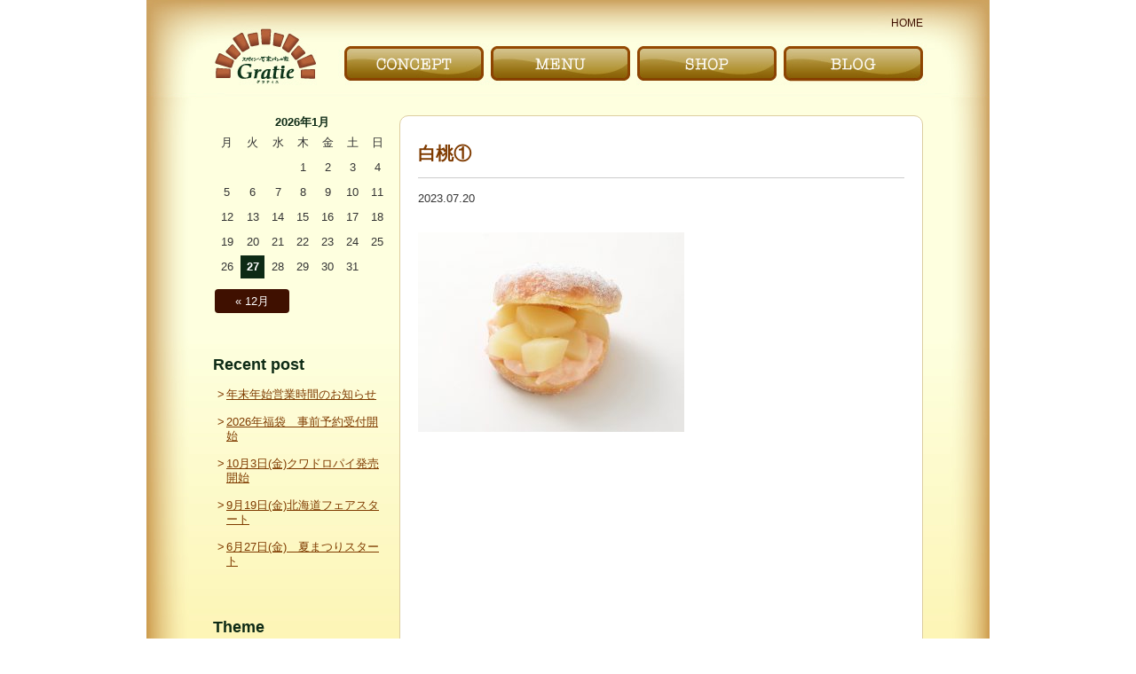

--- FILE ---
content_type: text/html; charset=UTF-8
request_url: http://www.gratie.jp/%E7%99%BD%E6%A1%83%E2%91%A0/
body_size: 4202
content:
<!DOCTYPE html>
<html dir="ltr" lang="ja">
<head prefix="og: http://ogp.me/ns# fb: http://ogp.me/ns/fb# website: http://ogp.me/ns/website#">
<meta charset="UTF-8">
<meta name="author" content="グラティエ">
<meta name="viewport" content="width=950, user-scalable=yes">
<title>白桃① |  | グラティエ			</title>
<link rel="dns-prefetch" href="//s.w.org">
<link rel="https://api.w.org/" href="http://www.gratie.jp/wp-json/">
<link rel="alternate" type="application/json+oembed" href="http://www.gratie.jp/wp-json/oembed/1.0/embed?url=http%3A%2F%2Fwww.gratie.jp%2F%25e7%2599%25bd%25e6%25a1%2583%25e2%2591%25a0%2F">
<link rel="alternate" type="text/xml+oembed" href="http://www.gratie.jp/wp-json/oembed/1.0/embed?url=http%3A%2F%2Fwww.gratie.jp%2F%25e7%2599%25bd%25e6%25a1%2583%25e2%2591%25a0%2F&#038;format=xml">
<link rel="canonical" href="http://www.gratie.jp/%E7%99%BD%E6%A1%83%E2%91%A0/">
<link rel="stylesheet" id="wp-block-library-css" href="http://www.gratie.jp/wp-includes/css/dist/block-library/style.min.css?ver=5.1.19" type="text/css" media="all">
<link rel="stylesheet" id="wp-pagenavi-css" href="http://www.gratie.jp/wp-content/plugins/wp-pagenavi/pagenavi-css.css?ver=2.70" type="text/css" media="all">
<style type="text/css" media="all">/*<![CDATA[ */
img.wp-smiley,
img.emoji {
display: inline !important;
border: none !important;
box-shadow: none !important;
height: 1em !important;
width: 1em !important;
margin: 0 .07em !important;
vertical-align: -0.1em !important;
background: none !important;
padding: 0 !important;
}
/* ]]>*/</style>
<script type="text/javascript">//<![CDATA[
window._wpemojiSettings = {"baseUrl":"https:\/\/s.w.org\/images\/core\/emoji\/11.2.0\/72x72\/","ext":".png","svgUrl":"https:\/\/s.w.org\/images\/core\/emoji\/11.2.0\/svg\/","svgExt":".svg","source":{"concatemoji":"http:\/\/www.gratie.jp\/wp-includes\/js\/wp-emoji-release.min.js?ver=5.1.19"}};
!function(e,a,t){var n,r,o,i=a.createElement("canvas"),p=i.getContext&&i.getContext("2d");function s(e,t){var a=String.fromCharCode;p.clearRect(0,0,i.width,i.height),p.fillText(a.apply(this,e),0,0);e=i.toDataURL();return p.clearRect(0,0,i.width,i.height),p.fillText(a.apply(this,t),0,0),e===i.toDataURL()}function c(e){var t=a.createElement("script");t.src=e,t.defer=t.type="text/javascript",a.getElementsByTagName("head")[0].appendChild(t)}for(o=Array("flag","emoji"),t.supports={everything:!0,everythingExceptFlag:!0},r=0;r<o.length;r++)t.supports[o[r]]=function(e){if(!p||!p.fillText)return!1;switch(p.textBaseline="top",p.font="600 32px Arial",e){case"flag":return s([55356,56826,55356,56819],[55356,56826,8203,55356,56819])?!1:!s([55356,57332,56128,56423,56128,56418,56128,56421,56128,56430,56128,56423,56128,56447],[55356,57332,8203,56128,56423,8203,56128,56418,8203,56128,56421,8203,56128,56430,8203,56128,56423,8203,56128,56447]);case"emoji":return!s([55358,56760,9792,65039],[55358,56760,8203,9792,65039])}return!1}(o[r]),t.supports.everything=t.supports.everything&&t.supports[o[r]],"flag"!==o[r]&&(t.supports.everythingExceptFlag=t.supports.everythingExceptFlag&&t.supports[o[r]]);t.supports.everythingExceptFlag=t.supports.everythingExceptFlag&&!t.supports.flag,t.DOMReady=!1,t.readyCallback=function(){t.DOMReady=!0},t.supports.everything||(n=function(){t.readyCallback()},a.addEventListener?(a.addEventListener("DOMContentLoaded",n,!1),e.addEventListener("load",n,!1)):(e.attachEvent("onload",n),a.attachEvent("onreadystatechange",function(){"complete"===a.readyState&&t.readyCallback()})),(n=t.source||{}).concatemoji?c(n.concatemoji):n.wpemoji&&n.twemoji&&(c(n.twemoji),c(n.wpemoji)))}(window,document,window._wpemojiSettings);
//]]></script>
	<link rel="shortcut icon" href="http://www.gratie.jp/wp-content/themes/gratie/images/common/favicon.ico">
	<link rel="alternate" type="application/rss+xml" href="http://www.gratie.jp/feed/" title="RSS 2.0">
	<link rel="alternate" type="application/atom+xml" href="http://www.gratie.jp/feed/atom/" title="Atom cite contents">
	<link href="http://www.gratie.jp/wp-content/themes/gratie/css/style.css" rel="stylesheet">
	<script src="http://www.gratie.jp/wp-content/themes/gratie/js/jquery-2.1.1.min.js"></script>
	<script src="http://www.gratie.jp/wp-content/themes/gratie/js/jquery.easing.js"></script>
	<script src="http://www.gratie.jp/wp-content/themes/gratie/js/common.js"></script>
			<script src="http://www.gratie.jp/wp-content/themes/gratie/js/jquery.magnific-popup.min.js"></script>
	<script>
	$(document).ready(function() {
		$(".entry__body a[href$='.jpg'], .entry__body a[href$='.jpeg'], .entry__body a[href$='.gif'], .entry__body a[href$='.png']").magnificPopup({
			type: 'image',
			mainClass: 'mfp-with-zoom',
			removalDelay: 160,
			preloader: false,
			fixedContentPos: false,
			gallery:{enabled:true}
	 });
	});
	</script>
</head>
	
	<body id="top">
		<div id="wrap" class="%e7%99%bd%e6%a1%83%e2%91%a0">

			<header id="header">
								<p><a href="http://www.gratie.jp/">HOME</a></p>
								<ul>
					<li id="li01"><a href="http://www.gratie.jp/">〜Gratie〜 スペイン石窯パンの家　グラティエ</a></li>
					<li id="li02"><a href="http://www.gratie.jp/concept/">こだわり｜CONCEPT</a></li>
					<li id="li03"><a href="http://www.gratie.jp/menu/">メニュー｜MENU</a></li>
					<li id="li04"><a href="http://www.gratie.jp/shop/">お店｜SHOP</a></li>
					<li id="li05"><a href="http://www.gratie.jp/blog/">ブログ｜BLOG</a></li>
					<br class="cClear" />
				</ul>
			</header>
			
			<div id="container">
<div id="contents">
	<div class="blogContainer">
		<div class="blogContent">
						<article class="entry">
				<div class="entry__meta">
					<h2 class="entry__hl"><a href="http://www.gratie.jp/%e7%99%bd%e6%a1%83%e2%91%a0/" rel="bookmark">白桃①</a></h2>
					<time class="entry__date" datetime="2023-07-20">2023.07.20</time>
				</div>    
				<div class="entry__body">
					<p class="attachment"><a href='http://www.gratie.jp/wp-content/uploads/2023/07/58b17c7ac6ce2131f012efe7eeed7e09.jpg'><img width="300" height="225" src="http://www.gratie.jp/wp-content/uploads/2023/07/58b17c7ac6ce2131f012efe7eeed7e09-300x225.jpg" class="attachment-medium size-medium" alt="" srcset="http://www.gratie.jp/wp-content/uploads/2023/07/58b17c7ac6ce2131f012efe7eeed7e09-300x225.jpg 300w, http://www.gratie.jp/wp-content/uploads/2023/07/58b17c7ac6ce2131f012efe7eeed7e09-768x576.jpg 768w, http://www.gratie.jp/wp-content/uploads/2023/07/58b17c7ac6ce2131f012efe7eeed7e09-1024x768.jpg 1024w" sizes="(max-width: 300px) 100vw, 300px" /></a></p>
				</div>
			</article>
			
								</div>

			<div class="sideNav">
		<aside class="blogWidget"><div id="calendar_wrap" class="calendar_wrap"><table id="wp-calendar">
	<caption>2026年1月</caption>
	<thead>
	<tr>
		<th scope="col" title="月曜日">月</th>
		<th scope="col" title="火曜日">火</th>
		<th scope="col" title="水曜日">水</th>
		<th scope="col" title="木曜日">木</th>
		<th scope="col" title="金曜日">金</th>
		<th scope="col" title="土曜日">土</th>
		<th scope="col" title="日曜日">日</th>
	</tr>
	</thead>

	<tfoot>
	<tr>
		<td colspan="3" id="prev"><a href="http://www.gratie.jp/date/2025/12/">&laquo; 12月</a></td>
		<td class="pad">&nbsp;</td>
		<td colspan="3" id="next" class="pad">&nbsp;</td>
	</tr>
	</tfoot>

	<tbody>
	<tr>
		<td colspan="3" class="pad">&nbsp;</td><td>1</td><td>2</td><td>3</td><td>4</td>
	</tr>
	<tr>
		<td>5</td><td>6</td><td>7</td><td>8</td><td>9</td><td>10</td><td>11</td>
	</tr>
	<tr>
		<td>12</td><td>13</td><td>14</td><td>15</td><td>16</td><td>17</td><td>18</td>
	</tr>
	<tr>
		<td>19</td><td>20</td><td>21</td><td>22</td><td>23</td><td>24</td><td>25</td>
	</tr>
	<tr>
		<td>26</td><td id="today">27</td><td>28</td><td>29</td><td>30</td><td>31</td>
		<td class="pad" colspan="1">&nbsp;</td>
	</tr>
	</tbody>
	</table></div></aside>		<aside class="blogWidget">		<h2 class="sideSection__hl">Recent post</h2>		<ul>
											<li>
					<a href="http://www.gratie.jp/information/2119/">年末年始営業時間のお知らせ</a>
									</li>
											<li>
					<a href="http://www.gratie.jp/information/2139/">2026年福袋　事前予約受付開始</a>
									</li>
											<li>
					<a href="http://www.gratie.jp/information/2087/">10月3日(金)クワドロパイ発売開始</a>
									</li>
											<li>
					<a href="http://www.gratie.jp/information/2049/">9月19日(金)北海道フェアスタート</a>
									</li>
											<li>
					<a href="http://www.gratie.jp/information/1993/">6月27日(金)　夏まつりスタート</a>
									</li>
					</ul>
		</aside><aside class="blogWidget"><h2 class="sideSection__hl">Theme</h2>		<ul>
				<li class="cat-item cat-item-1"><a href="http://www.gratie.jp/information/" >グラティエよりお知らせ</a> (102)
</li>
		</ul>
			</aside><aside class="blogWidget"><h2 class="sideSection__hl">Archive</h2>		<label class="screen-reader-text" for="archives-dropdown-2">Archive</label>
		<select id="archives-dropdown-2" name="archive-dropdown" onchange='document.location.href=this.options[this.selectedIndex].value;'>
			
			<option value="">月を選択</option>
				<option value='http://www.gratie.jp/date/2025/12/'> 2025年12月 &nbsp;(2)</option>
	<option value='http://www.gratie.jp/date/2025/10/'> 2025年10月 &nbsp;(1)</option>
	<option value='http://www.gratie.jp/date/2025/08/'> 2025年8月 &nbsp;(1)</option>
	<option value='http://www.gratie.jp/date/2025/07/'> 2025年7月 &nbsp;(1)</option>
	<option value='http://www.gratie.jp/date/2025/06/'> 2025年6月 &nbsp;(1)</option>
	<option value='http://www.gratie.jp/date/2025/04/'> 2025年4月 &nbsp;(1)</option>
	<option value='http://www.gratie.jp/date/2025/03/'> 2025年3月 &nbsp;(1)</option>
	<option value='http://www.gratie.jp/date/2025/02/'> 2025年2月 &nbsp;(2)</option>
	<option value='http://www.gratie.jp/date/2024/12/'> 2024年12月 &nbsp;(2)</option>
	<option value='http://www.gratie.jp/date/2024/11/'> 2024年11月 &nbsp;(1)</option>
	<option value='http://www.gratie.jp/date/2024/10/'> 2024年10月 &nbsp;(1)</option>
	<option value='http://www.gratie.jp/date/2024/09/'> 2024年9月 &nbsp;(1)</option>
	<option value='http://www.gratie.jp/date/2024/07/'> 2024年7月 &nbsp;(1)</option>
	<option value='http://www.gratie.jp/date/2024/05/'> 2024年5月 &nbsp;(2)</option>
	<option value='http://www.gratie.jp/date/2024/04/'> 2024年4月 &nbsp;(1)</option>
	<option value='http://www.gratie.jp/date/2024/03/'> 2024年3月 &nbsp;(2)</option>
	<option value='http://www.gratie.jp/date/2024/02/'> 2024年2月 &nbsp;(2)</option>
	<option value='http://www.gratie.jp/date/2023/12/'> 2023年12月 &nbsp;(1)</option>
	<option value='http://www.gratie.jp/date/2023/11/'> 2023年11月 &nbsp;(3)</option>
	<option value='http://www.gratie.jp/date/2023/10/'> 2023年10月 &nbsp;(2)</option>
	<option value='http://www.gratie.jp/date/2023/08/'> 2023年8月 &nbsp;(3)</option>
	<option value='http://www.gratie.jp/date/2023/07/'> 2023年7月 &nbsp;(1)</option>
	<option value='http://www.gratie.jp/date/2023/06/'> 2023年6月 &nbsp;(1)</option>
	<option value='http://www.gratie.jp/date/2023/05/'> 2023年5月 &nbsp;(2)</option>
	<option value='http://www.gratie.jp/date/2023/04/'> 2023年4月 &nbsp;(2)</option>
	<option value='http://www.gratie.jp/date/2023/03/'> 2023年3月 &nbsp;(2)</option>
	<option value='http://www.gratie.jp/date/2023/02/'> 2023年2月 &nbsp;(2)</option>
	<option value='http://www.gratie.jp/date/2022/12/'> 2022年12月 &nbsp;(2)</option>
	<option value='http://www.gratie.jp/date/2022/11/'> 2022年11月 &nbsp;(4)</option>
	<option value='http://www.gratie.jp/date/2022/10/'> 2022年10月 &nbsp;(1)</option>
	<option value='http://www.gratie.jp/date/2022/09/'> 2022年9月 &nbsp;(1)</option>
	<option value='http://www.gratie.jp/date/2022/08/'> 2022年8月 &nbsp;(1)</option>
	<option value='http://www.gratie.jp/date/2022/07/'> 2022年7月 &nbsp;(1)</option>
	<option value='http://www.gratie.jp/date/2022/06/'> 2022年6月 &nbsp;(1)</option>
	<option value='http://www.gratie.jp/date/2022/05/'> 2022年5月 &nbsp;(1)</option>
	<option value='http://www.gratie.jp/date/2022/04/'> 2022年4月 &nbsp;(2)</option>
	<option value='http://www.gratie.jp/date/2022/01/'> 2022年1月 &nbsp;(1)</option>
	<option value='http://www.gratie.jp/date/2021/08/'> 2021年8月 &nbsp;(1)</option>
	<option value='http://www.gratie.jp/date/2021/01/'> 2021年1月 &nbsp;(1)</option>
	<option value='http://www.gratie.jp/date/2020/09/'> 2020年9月 &nbsp;(2)</option>
	<option value='http://www.gratie.jp/date/2020/08/'> 2020年8月 &nbsp;(1)</option>
	<option value='http://www.gratie.jp/date/2020/07/'> 2020年7月 &nbsp;(1)</option>
	<option value='http://www.gratie.jp/date/2020/06/'> 2020年6月 &nbsp;(2)</option>
	<option value='http://www.gratie.jp/date/2020/05/'> 2020年5月 &nbsp;(1)</option>
	<option value='http://www.gratie.jp/date/2020/03/'> 2020年3月 &nbsp;(2)</option>
	<option value='http://www.gratie.jp/date/2020/02/'> 2020年2月 &nbsp;(2)</option>
	<option value='http://www.gratie.jp/date/2020/01/'> 2020年1月 &nbsp;(1)</option>
	<option value='http://www.gratie.jp/date/2019/12/'> 2019年12月 &nbsp;(2)</option>
	<option value='http://www.gratie.jp/date/2019/11/'> 2019年11月 &nbsp;(2)</option>
	<option value='http://www.gratie.jp/date/2019/10/'> 2019年10月 &nbsp;(6)</option>
	<option value='http://www.gratie.jp/date/2019/09/'> 2019年9月 &nbsp;(1)</option>
	<option value='http://www.gratie.jp/date/2019/08/'> 2019年8月 &nbsp;(1)</option>
	<option value='http://www.gratie.jp/date/2019/07/'> 2019年7月 &nbsp;(5)</option>
	<option value='http://www.gratie.jp/date/2019/06/'> 2019年6月 &nbsp;(4)</option>
	<option value='http://www.gratie.jp/date/2019/05/'> 2019年5月 &nbsp;(4)</option>
	<option value='http://www.gratie.jp/date/2019/04/'> 2019年4月 &nbsp;(2)</option>
	<option value='http://www.gratie.jp/date/2018/12/'> 2018年12月 &nbsp;(2)</option>
	<option value='http://www.gratie.jp/date/2018/09/'> 2018年9月 &nbsp;(2)</option>

		</select>
		</aside><aside class="widget_text blogWidget"><h2 class="sideSection__hl">LINK</h2><div class="textwidget custom-html-widget"><ul class="blogSideList">
									<li class="blogSideList__item"><a href="http://bun-corp.co.jp/" target="_blank">BUN CORPORATION</a></li>
									<li class="blogSideList__item"><a href="http://gratie.jp/">スペイン石窯パンの家 グラティエ</a></li>
								</ul></div></aside>	</div><!-- /sideNav -->	</div>
</div>

			</div>
		</div>

		<footer id="footer">
			<p>Copyright 2010 　BUN CORPORATION All right reserved</p>
		</footer>

		<!-- Global site tag (gtag.js) - Google Analytics -->
		<script async src="https://www.googletagmanager.com/gtag/js?id=UA-3572657-12"></script>
		<script>
			window.dataLayer = window.dataLayer || [];
			function gtag(){dataLayer.push(arguments);}
			gtag('js', new Date());
			gtag('config', 'UA-3572657-12');
		</script>
		<script type='text/javascript' src='http://www.gratie.jp/wp-includes/js/wp-embed.min.js?ver=5.1.19'></script>
	</body>
</html>
